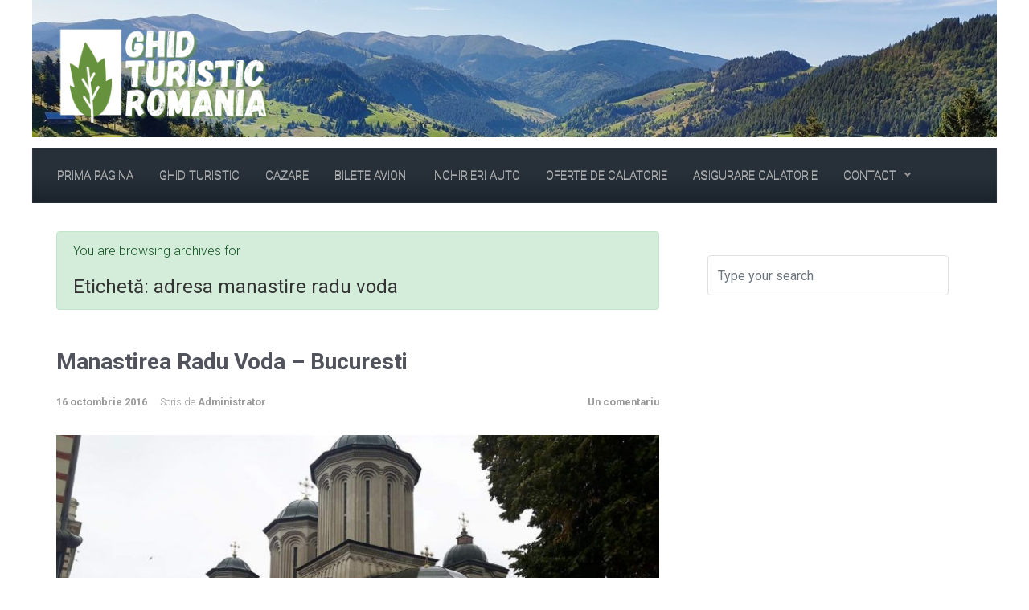

--- FILE ---
content_type: text/html; charset=UTF-8
request_url: https://blog.infoghidromania.com/tag/adresa-manastire-radu-voda/
body_size: 17322
content:

    <!DOCTYPE html>
<html itemscope="itemscope" itemtype="http://schema.org/WebPage"lang="ro-RO" xmlns:fb="https://www.facebook.com/2008/fbml" xmlns:addthis="https://www.addthis.com/help/api-spec" >
    <head>
        <meta charset="UTF-8"/>
        <meta name="viewport" content="width=device-width, initial-scale=1.0"/>
        <meta http-equiv="X-UA-Compatible" content="IE=edge"/>
		<meta name='robots' content='index, follow, max-image-preview:large, max-snippet:-1, max-video-preview:-1' />
	<style>img:is([sizes="auto" i], [sizes^="auto," i]) { contain-intrinsic-size: 3000px 1500px }</style>
	
	<!-- This site is optimized with the Yoast SEO plugin v26.2 - https://yoast.com/wordpress/plugins/seo/ -->
	<title>adresa manastire radu voda Arhive - InfoGhidRomania.com</title>
	<link rel="canonical" href="https://blog.infoghidromania.com/tag/adresa-manastire-radu-voda/" />
	<meta property="og:locale" content="ro_RO" />
	<meta property="og:type" content="article" />
	<meta property="og:title" content="adresa manastire radu voda Arhive - InfoGhidRomania.com" />
	<meta property="og:url" content="https://blog.infoghidromania.com/tag/adresa-manastire-radu-voda/" />
	<meta property="og:site_name" content="InfoGhidRomania.com" />
	<meta name="twitter:card" content="summary_large_image" />
	<meta name="twitter:site" content="@infoghidromania" />
	<script type="application/ld+json" class="yoast-schema-graph">{"@context":"https://schema.org","@graph":[{"@type":"CollectionPage","@id":"https://blog.infoghidromania.com/tag/adresa-manastire-radu-voda/","url":"https://blog.infoghidromania.com/tag/adresa-manastire-radu-voda/","name":"adresa manastire radu voda Arhive - InfoGhidRomania.com","isPartOf":{"@id":"https://blog.infoghidromania.com/#website"},"primaryImageOfPage":{"@id":"https://blog.infoghidromania.com/tag/adresa-manastire-radu-voda/#primaryimage"},"image":{"@id":"https://blog.infoghidromania.com/tag/adresa-manastire-radu-voda/#primaryimage"},"thumbnailUrl":"https://blog.infoghidromania.com/wp-content/uploads/2016/10/manastirea-radu-voda-bucuresti-20.jpg","breadcrumb":{"@id":"https://blog.infoghidromania.com/tag/adresa-manastire-radu-voda/#breadcrumb"},"inLanguage":"ro-RO"},{"@type":"ImageObject","inLanguage":"ro-RO","@id":"https://blog.infoghidromania.com/tag/adresa-manastire-radu-voda/#primaryimage","url":"https://blog.infoghidromania.com/wp-content/uploads/2016/10/manastirea-radu-voda-bucuresti-20.jpg","contentUrl":"https://blog.infoghidromania.com/wp-content/uploads/2016/10/manastirea-radu-voda-bucuresti-20.jpg","width":1280,"height":720,"caption":"Manastirea Radu Voda - Bucuresti"},{"@type":"BreadcrumbList","@id":"https://blog.infoghidromania.com/tag/adresa-manastire-radu-voda/#breadcrumb","itemListElement":[{"@type":"ListItem","position":1,"name":"Prima pagină","item":"https://blog.infoghidromania.com/"},{"@type":"ListItem","position":2,"name":"adresa manastire radu voda"}]},{"@type":"WebSite","@id":"https://blog.infoghidromania.com/#website","url":"https://blog.infoghidromania.com/","name":"InfoGhidRomania.com","description":"Ghidul tau, pretutindeni","publisher":{"@id":"https://blog.infoghidromania.com/#/schema/person/958e5afca1e175c2efc43b6df3f7b342"},"potentialAction":[{"@type":"SearchAction","target":{"@type":"EntryPoint","urlTemplate":"https://blog.infoghidromania.com/?s={search_term_string}"},"query-input":{"@type":"PropertyValueSpecification","valueRequired":true,"valueName":"search_term_string"}}],"inLanguage":"ro-RO"},{"@type":["Person","Organization"],"@id":"https://blog.infoghidromania.com/#/schema/person/958e5afca1e175c2efc43b6df3f7b342","name":"Administrator","image":{"@type":"ImageObject","inLanguage":"ro-RO","@id":"https://blog.infoghidromania.com/#/schema/person/image/","url":"https://secure.gravatar.com/avatar/a7ee520d12b59b96c75fde31916d5394a9d503383a4346e21e96293fb29f4610?s=96&d=mm&r=g","contentUrl":"https://secure.gravatar.com/avatar/a7ee520d12b59b96c75fde31916d5394a9d503383a4346e21e96293fb29f4610?s=96&d=mm&r=g","caption":"Administrator"},"logo":{"@id":"https://blog.infoghidromania.com/#/schema/person/image/"},"sameAs":["https://www.infoghidromania.com","https://www.facebook.com/infoghidromania/","https://www.instagram.com/infoghidromaniacom/","https://ro.pinterest.com/infoghidromania/","https://x.com/https://twitter.com/infoghidromania","https://www.youtube.com/user/infoghidromania/"]}]}</script>
	<!-- / Yoast SEO plugin. -->


<link rel="alternate" type="application/rss+xml" title="InfoGhidRomania.com &raquo; Flux" href="https://blog.infoghidromania.com/feed/" />
<link rel="alternate" type="application/rss+xml" title="InfoGhidRomania.com &raquo; Flux comentarii" href="https://blog.infoghidromania.com/comments/feed/" />
<link rel="alternate" type="application/rss+xml" title="InfoGhidRomania.com &raquo; Flux etichetă adresa manastire radu voda" href="https://blog.infoghidromania.com/tag/adresa-manastire-radu-voda/feed/" />
<script type="text/javascript">
/* <![CDATA[ */
window._wpemojiSettings = {"baseUrl":"https:\/\/s.w.org\/images\/core\/emoji\/16.0.1\/72x72\/","ext":".png","svgUrl":"https:\/\/s.w.org\/images\/core\/emoji\/16.0.1\/svg\/","svgExt":".svg","source":{"concatemoji":"https:\/\/blog.infoghidromania.com\/wp-includes\/js\/wp-emoji-release.min.js"}};
/*! This file is auto-generated */
!function(s,n){var o,i,e;function c(e){try{var t={supportTests:e,timestamp:(new Date).valueOf()};sessionStorage.setItem(o,JSON.stringify(t))}catch(e){}}function p(e,t,n){e.clearRect(0,0,e.canvas.width,e.canvas.height),e.fillText(t,0,0);var t=new Uint32Array(e.getImageData(0,0,e.canvas.width,e.canvas.height).data),a=(e.clearRect(0,0,e.canvas.width,e.canvas.height),e.fillText(n,0,0),new Uint32Array(e.getImageData(0,0,e.canvas.width,e.canvas.height).data));return t.every(function(e,t){return e===a[t]})}function u(e,t){e.clearRect(0,0,e.canvas.width,e.canvas.height),e.fillText(t,0,0);for(var n=e.getImageData(16,16,1,1),a=0;a<n.data.length;a++)if(0!==n.data[a])return!1;return!0}function f(e,t,n,a){switch(t){case"flag":return n(e,"\ud83c\udff3\ufe0f\u200d\u26a7\ufe0f","\ud83c\udff3\ufe0f\u200b\u26a7\ufe0f")?!1:!n(e,"\ud83c\udde8\ud83c\uddf6","\ud83c\udde8\u200b\ud83c\uddf6")&&!n(e,"\ud83c\udff4\udb40\udc67\udb40\udc62\udb40\udc65\udb40\udc6e\udb40\udc67\udb40\udc7f","\ud83c\udff4\u200b\udb40\udc67\u200b\udb40\udc62\u200b\udb40\udc65\u200b\udb40\udc6e\u200b\udb40\udc67\u200b\udb40\udc7f");case"emoji":return!a(e,"\ud83e\udedf")}return!1}function g(e,t,n,a){var r="undefined"!=typeof WorkerGlobalScope&&self instanceof WorkerGlobalScope?new OffscreenCanvas(300,150):s.createElement("canvas"),o=r.getContext("2d",{willReadFrequently:!0}),i=(o.textBaseline="top",o.font="600 32px Arial",{});return e.forEach(function(e){i[e]=t(o,e,n,a)}),i}function t(e){var t=s.createElement("script");t.src=e,t.defer=!0,s.head.appendChild(t)}"undefined"!=typeof Promise&&(o="wpEmojiSettingsSupports",i=["flag","emoji"],n.supports={everything:!0,everythingExceptFlag:!0},e=new Promise(function(e){s.addEventListener("DOMContentLoaded",e,{once:!0})}),new Promise(function(t){var n=function(){try{var e=JSON.parse(sessionStorage.getItem(o));if("object"==typeof e&&"number"==typeof e.timestamp&&(new Date).valueOf()<e.timestamp+604800&&"object"==typeof e.supportTests)return e.supportTests}catch(e){}return null}();if(!n){if("undefined"!=typeof Worker&&"undefined"!=typeof OffscreenCanvas&&"undefined"!=typeof URL&&URL.createObjectURL&&"undefined"!=typeof Blob)try{var e="postMessage("+g.toString()+"("+[JSON.stringify(i),f.toString(),p.toString(),u.toString()].join(",")+"));",a=new Blob([e],{type:"text/javascript"}),r=new Worker(URL.createObjectURL(a),{name:"wpTestEmojiSupports"});return void(r.onmessage=function(e){c(n=e.data),r.terminate(),t(n)})}catch(e){}c(n=g(i,f,p,u))}t(n)}).then(function(e){for(var t in e)n.supports[t]=e[t],n.supports.everything=n.supports.everything&&n.supports[t],"flag"!==t&&(n.supports.everythingExceptFlag=n.supports.everythingExceptFlag&&n.supports[t]);n.supports.everythingExceptFlag=n.supports.everythingExceptFlag&&!n.supports.flag,n.DOMReady=!1,n.readyCallback=function(){n.DOMReady=!0}}).then(function(){return e}).then(function(){var e;n.supports.everything||(n.readyCallback(),(e=n.source||{}).concatemoji?t(e.concatemoji):e.wpemoji&&e.twemoji&&(t(e.twemoji),t(e.wpemoji)))}))}((window,document),window._wpemojiSettings);
/* ]]> */
</script>
<style id='wp-emoji-styles-inline-css' type='text/css'>

	img.wp-smiley, img.emoji {
		display: inline !important;
		border: none !important;
		box-shadow: none !important;
		height: 1em !important;
		width: 1em !important;
		margin: 0 0.07em !important;
		vertical-align: -0.1em !important;
		background: none !important;
		padding: 0 !important;
	}
</style>
<link rel='stylesheet' id='wp-block-library-css' href='https://blog.infoghidromania.com/wp-includes/css/dist/block-library/style.min.css' type='text/css' media='all' />
<style id='classic-theme-styles-inline-css' type='text/css'>
/*! This file is auto-generated */
.wp-block-button__link{color:#fff;background-color:#32373c;border-radius:9999px;box-shadow:none;text-decoration:none;padding:calc(.667em + 2px) calc(1.333em + 2px);font-size:1.125em}.wp-block-file__button{background:#32373c;color:#fff;text-decoration:none}
</style>
<style id='global-styles-inline-css' type='text/css'>
:root{--wp--preset--aspect-ratio--square: 1;--wp--preset--aspect-ratio--4-3: 4/3;--wp--preset--aspect-ratio--3-4: 3/4;--wp--preset--aspect-ratio--3-2: 3/2;--wp--preset--aspect-ratio--2-3: 2/3;--wp--preset--aspect-ratio--16-9: 16/9;--wp--preset--aspect-ratio--9-16: 9/16;--wp--preset--color--black: #000000;--wp--preset--color--cyan-bluish-gray: #abb8c3;--wp--preset--color--white: #ffffff;--wp--preset--color--pale-pink: #f78da7;--wp--preset--color--vivid-red: #cf2e2e;--wp--preset--color--luminous-vivid-orange: #ff6900;--wp--preset--color--luminous-vivid-amber: #fcb900;--wp--preset--color--light-green-cyan: #7bdcb5;--wp--preset--color--vivid-green-cyan: #00d084;--wp--preset--color--pale-cyan-blue: #8ed1fc;--wp--preset--color--vivid-cyan-blue: #0693e3;--wp--preset--color--vivid-purple: #9b51e0;--wp--preset--gradient--vivid-cyan-blue-to-vivid-purple: linear-gradient(135deg,rgba(6,147,227,1) 0%,rgb(155,81,224) 100%);--wp--preset--gradient--light-green-cyan-to-vivid-green-cyan: linear-gradient(135deg,rgb(122,220,180) 0%,rgb(0,208,130) 100%);--wp--preset--gradient--luminous-vivid-amber-to-luminous-vivid-orange: linear-gradient(135deg,rgba(252,185,0,1) 0%,rgba(255,105,0,1) 100%);--wp--preset--gradient--luminous-vivid-orange-to-vivid-red: linear-gradient(135deg,rgba(255,105,0,1) 0%,rgb(207,46,46) 100%);--wp--preset--gradient--very-light-gray-to-cyan-bluish-gray: linear-gradient(135deg,rgb(238,238,238) 0%,rgb(169,184,195) 100%);--wp--preset--gradient--cool-to-warm-spectrum: linear-gradient(135deg,rgb(74,234,220) 0%,rgb(151,120,209) 20%,rgb(207,42,186) 40%,rgb(238,44,130) 60%,rgb(251,105,98) 80%,rgb(254,248,76) 100%);--wp--preset--gradient--blush-light-purple: linear-gradient(135deg,rgb(255,206,236) 0%,rgb(152,150,240) 100%);--wp--preset--gradient--blush-bordeaux: linear-gradient(135deg,rgb(254,205,165) 0%,rgb(254,45,45) 50%,rgb(107,0,62) 100%);--wp--preset--gradient--luminous-dusk: linear-gradient(135deg,rgb(255,203,112) 0%,rgb(199,81,192) 50%,rgb(65,88,208) 100%);--wp--preset--gradient--pale-ocean: linear-gradient(135deg,rgb(255,245,203) 0%,rgb(182,227,212) 50%,rgb(51,167,181) 100%);--wp--preset--gradient--electric-grass: linear-gradient(135deg,rgb(202,248,128) 0%,rgb(113,206,126) 100%);--wp--preset--gradient--midnight: linear-gradient(135deg,rgb(2,3,129) 0%,rgb(40,116,252) 100%);--wp--preset--font-size--small: 13px;--wp--preset--font-size--medium: 20px;--wp--preset--font-size--large: 36px;--wp--preset--font-size--x-large: 42px;--wp--preset--spacing--20: 0.44rem;--wp--preset--spacing--30: 0.67rem;--wp--preset--spacing--40: 1rem;--wp--preset--spacing--50: 1.5rem;--wp--preset--spacing--60: 2.25rem;--wp--preset--spacing--70: 3.38rem;--wp--preset--spacing--80: 5.06rem;--wp--preset--shadow--natural: 6px 6px 9px rgba(0, 0, 0, 0.2);--wp--preset--shadow--deep: 12px 12px 50px rgba(0, 0, 0, 0.4);--wp--preset--shadow--sharp: 6px 6px 0px rgba(0, 0, 0, 0.2);--wp--preset--shadow--outlined: 6px 6px 0px -3px rgba(255, 255, 255, 1), 6px 6px rgba(0, 0, 0, 1);--wp--preset--shadow--crisp: 6px 6px 0px rgba(0, 0, 0, 1);}:where(.is-layout-flex){gap: 0.5em;}:where(.is-layout-grid){gap: 0.5em;}body .is-layout-flex{display: flex;}.is-layout-flex{flex-wrap: wrap;align-items: center;}.is-layout-flex > :is(*, div){margin: 0;}body .is-layout-grid{display: grid;}.is-layout-grid > :is(*, div){margin: 0;}:where(.wp-block-columns.is-layout-flex){gap: 2em;}:where(.wp-block-columns.is-layout-grid){gap: 2em;}:where(.wp-block-post-template.is-layout-flex){gap: 1.25em;}:where(.wp-block-post-template.is-layout-grid){gap: 1.25em;}.has-black-color{color: var(--wp--preset--color--black) !important;}.has-cyan-bluish-gray-color{color: var(--wp--preset--color--cyan-bluish-gray) !important;}.has-white-color{color: var(--wp--preset--color--white) !important;}.has-pale-pink-color{color: var(--wp--preset--color--pale-pink) !important;}.has-vivid-red-color{color: var(--wp--preset--color--vivid-red) !important;}.has-luminous-vivid-orange-color{color: var(--wp--preset--color--luminous-vivid-orange) !important;}.has-luminous-vivid-amber-color{color: var(--wp--preset--color--luminous-vivid-amber) !important;}.has-light-green-cyan-color{color: var(--wp--preset--color--light-green-cyan) !important;}.has-vivid-green-cyan-color{color: var(--wp--preset--color--vivid-green-cyan) !important;}.has-pale-cyan-blue-color{color: var(--wp--preset--color--pale-cyan-blue) !important;}.has-vivid-cyan-blue-color{color: var(--wp--preset--color--vivid-cyan-blue) !important;}.has-vivid-purple-color{color: var(--wp--preset--color--vivid-purple) !important;}.has-black-background-color{background-color: var(--wp--preset--color--black) !important;}.has-cyan-bluish-gray-background-color{background-color: var(--wp--preset--color--cyan-bluish-gray) !important;}.has-white-background-color{background-color: var(--wp--preset--color--white) !important;}.has-pale-pink-background-color{background-color: var(--wp--preset--color--pale-pink) !important;}.has-vivid-red-background-color{background-color: var(--wp--preset--color--vivid-red) !important;}.has-luminous-vivid-orange-background-color{background-color: var(--wp--preset--color--luminous-vivid-orange) !important;}.has-luminous-vivid-amber-background-color{background-color: var(--wp--preset--color--luminous-vivid-amber) !important;}.has-light-green-cyan-background-color{background-color: var(--wp--preset--color--light-green-cyan) !important;}.has-vivid-green-cyan-background-color{background-color: var(--wp--preset--color--vivid-green-cyan) !important;}.has-pale-cyan-blue-background-color{background-color: var(--wp--preset--color--pale-cyan-blue) !important;}.has-vivid-cyan-blue-background-color{background-color: var(--wp--preset--color--vivid-cyan-blue) !important;}.has-vivid-purple-background-color{background-color: var(--wp--preset--color--vivid-purple) !important;}.has-black-border-color{border-color: var(--wp--preset--color--black) !important;}.has-cyan-bluish-gray-border-color{border-color: var(--wp--preset--color--cyan-bluish-gray) !important;}.has-white-border-color{border-color: var(--wp--preset--color--white) !important;}.has-pale-pink-border-color{border-color: var(--wp--preset--color--pale-pink) !important;}.has-vivid-red-border-color{border-color: var(--wp--preset--color--vivid-red) !important;}.has-luminous-vivid-orange-border-color{border-color: var(--wp--preset--color--luminous-vivid-orange) !important;}.has-luminous-vivid-amber-border-color{border-color: var(--wp--preset--color--luminous-vivid-amber) !important;}.has-light-green-cyan-border-color{border-color: var(--wp--preset--color--light-green-cyan) !important;}.has-vivid-green-cyan-border-color{border-color: var(--wp--preset--color--vivid-green-cyan) !important;}.has-pale-cyan-blue-border-color{border-color: var(--wp--preset--color--pale-cyan-blue) !important;}.has-vivid-cyan-blue-border-color{border-color: var(--wp--preset--color--vivid-cyan-blue) !important;}.has-vivid-purple-border-color{border-color: var(--wp--preset--color--vivid-purple) !important;}.has-vivid-cyan-blue-to-vivid-purple-gradient-background{background: var(--wp--preset--gradient--vivid-cyan-blue-to-vivid-purple) !important;}.has-light-green-cyan-to-vivid-green-cyan-gradient-background{background: var(--wp--preset--gradient--light-green-cyan-to-vivid-green-cyan) !important;}.has-luminous-vivid-amber-to-luminous-vivid-orange-gradient-background{background: var(--wp--preset--gradient--luminous-vivid-amber-to-luminous-vivid-orange) !important;}.has-luminous-vivid-orange-to-vivid-red-gradient-background{background: var(--wp--preset--gradient--luminous-vivid-orange-to-vivid-red) !important;}.has-very-light-gray-to-cyan-bluish-gray-gradient-background{background: var(--wp--preset--gradient--very-light-gray-to-cyan-bluish-gray) !important;}.has-cool-to-warm-spectrum-gradient-background{background: var(--wp--preset--gradient--cool-to-warm-spectrum) !important;}.has-blush-light-purple-gradient-background{background: var(--wp--preset--gradient--blush-light-purple) !important;}.has-blush-bordeaux-gradient-background{background: var(--wp--preset--gradient--blush-bordeaux) !important;}.has-luminous-dusk-gradient-background{background: var(--wp--preset--gradient--luminous-dusk) !important;}.has-pale-ocean-gradient-background{background: var(--wp--preset--gradient--pale-ocean) !important;}.has-electric-grass-gradient-background{background: var(--wp--preset--gradient--electric-grass) !important;}.has-midnight-gradient-background{background: var(--wp--preset--gradient--midnight) !important;}.has-small-font-size{font-size: var(--wp--preset--font-size--small) !important;}.has-medium-font-size{font-size: var(--wp--preset--font-size--medium) !important;}.has-large-font-size{font-size: var(--wp--preset--font-size--large) !important;}.has-x-large-font-size{font-size: var(--wp--preset--font-size--x-large) !important;}
:where(.wp-block-post-template.is-layout-flex){gap: 1.25em;}:where(.wp-block-post-template.is-layout-grid){gap: 1.25em;}
:where(.wp-block-columns.is-layout-flex){gap: 2em;}:where(.wp-block-columns.is-layout-grid){gap: 2em;}
:root :where(.wp-block-pullquote){font-size: 1.5em;line-height: 1.6;}
</style>
<link rel='stylesheet' id='newsletters-bootstrap-css' href='https://usercontent.one/wp/blog.infoghidromania.com/wp-content/plugins/newsletters-lite/views/assets/bootstrap-5.1.3-dist/css/bootstrap.min.css?media=1766558672' type='text/css' media='all' />
<link rel='stylesheet' id='fontawesome-css' href='https://usercontent.one/wp/blog.infoghidromania.com/wp-content/plugins/newsletters-lite/views/default2/css/fontawesome.css?media=1766558672' type='text/css' media='all' />
<link rel='stylesheet' id='select2-css' href='https://usercontent.one/wp/blog.infoghidromania.com/wp-content/plugins/newsletters-lite/views/default2/css/select2.css?media=1766558672' type='text/css' media='all' />
<link rel='stylesheet' id='newsletters-css' href='https://usercontent.one/wp/blog.infoghidromania.com/wp-content/plugins/newsletters-lite/views/default2/css/style.css?media=1766558672' type='text/css' media='all' />
<link rel='stylesheet' id='evolve-bootstrap-css' href='https://usercontent.one/wp/blog.infoghidromania.com/wp-content/themes/evolve/assets/css/bootstrap.min.css?media=1766558672' type='text/css' media='all' />
<link rel='stylesheet' id='evolve-fw-css' href='https://usercontent.one/wp/blog.infoghidromania.com/wp-content/themes/evolve/assets/css/fw-all.min.css?media=1766558672' type='text/css' media='all' />
<link rel='stylesheet' id='evolve-style-css' href='https://usercontent.one/wp/blog.infoghidromania.com/wp-content/themes/evolve/style.css?media=1766558672' type='text/css' media='all' />
<style id='evolve-style-inline-css' type='text/css'>
 .navbar-nav .nav-link:focus, .navbar-nav .nav-link:hover, .navbar-nav .active > .nav-link, .navbar-nav .nav-link.active, .navbar-nav .nav-link.show, .navbar-nav .show > .nav-link, .navbar-nav li.menu-item.current-menu-item > a, .navbar-nav li.menu-item.current-menu-parent > a, .navbar-nav li.menu-item.current-menu-ancestor > a, .navbar-nav li a:hover, .navbar-nav li:hover > a, .navbar-nav li:hover, .social-media-links a:hover { color: #ffffff; } .thumbnail-post:hover img { -webkit-transform: scale(1.1,1.1); -ms-transform: scale(1.1,1.1); transform: scale(1.1,1.1); } .thumbnail-post:hover .mask { opacity: 1; } .thumbnail-post:hover .icon { opacity: 1; top: 50%; margin-top: -25px; } .content { background-color: #ffffff; } .content { padding-top: 35px; padding-bottom: 0; } .navbar-nav .dropdown-menu { background-color: #273039; } .navbar-nav .dropdown-item:focus, .navbar-nav .dropdown-item:hover { background: none; } .menu-header, .sticky-header { background-color: #273039; background: -webkit-gradient(linear, left top, left bottom, color-stop(50%, #273039 ), to( #1b242d )); background: -o-linear-gradient(top, ##273039 50%, #1b242d 100%); background: linear-gradient(to bottom, #273039 50%, #1b242d 100%); border-color: #1b242d; -webkit-box-shadow: 0 1px 0 rgba(255, 255, 255, .2) inset, 0 0 2px rgba(255, 255, 255, .2) inset, 0 0 10px rgba(0, 0, 0, .1) inset, 0 1px 2px rgba(0, 0, 0, .1); box-shadow: 0 1px 0 rgba(255, 255, 255, .2) inset, 0 0 2px rgba(255, 255, 255, .2) inset, 0 0 10px rgba(0, 0, 0, .1) inset, 0 1px 2px rgba(0, 0, 0, .1); text-shadow: 0 1px 0 rgba(255, 255, 255, .8); } .header-v1 .header-search .form-control:focus, .sticky-header .header-search .form-control:focus { background-color: #1b242d; } .footer { background: #ffffff; } .header-pattern { background-color: #ffffff; } .header-search .form-control, .header-search .form-control:focus, .header-search .form-control::placeholder { color: #999999; } body { font-size: 1rem; font-family: Roboto; font-weight: 300; color: #212529; } #website-title, #website-title a { font-size: 30px; font-family: Roboto; font-weight: 400; color: #ff0000; } #tagline { font-size: 13px; font-family: Roboto; font-weight: 300; color: #aaaaaa; } .post-title, .post-title a, .blog-title { font-size: 28px; font-family: Roboto; font-weight: 700; color: #51545C; } .post-content { font-size: 16px; font-family: Roboto; font-weight: 300; color: #333; } body{ color:#333; } #sticky-title { font-size: 25px; font-family: Roboto; font-weight: 700; color: #ffffff; } .page-nav a, .navbar-nav .nav-link, .navbar-nav .dropdown-item, .navbar-nav .dropdown-menu, .menu-header, .header-wrapper .header-search, .sticky-header, .navbar-toggler { font-size: 15px; font-family: Roboto; font-weight: 300; color: #999999; } .widget-title, .widget-title a.rsswidget { font-size: 19px; font-family: Roboto; font-weight: 700; color: #333; } .widget-content, .aside, .aside a { font-size: 13px; font-family: Roboto; font-weight: 300; color: #333; }.widget-content, .widget-content a, .widget-content .tab-holder .news-list li .post-holder a, .widget-content .tab-holder .news-list li .post-holder .meta{ color:#333; } h1 { font-size: 46px; font-family: Roboto; font-weight: 400; color: #333; } h2 { font-size: 40px; font-family: Roboto; font-weight: 400; color: #333; } h3 { font-size: 34px; font-family: Roboto; font-weight: 400; color: #333; } h4 { font-size: 27px; font-family: Roboto; font-weight: 400; color: #333; } h5 { font-size: 20px; font-family: Roboto; font-weight: 400; color: #333; } h6 { font-size: 14px; font-family: Roboto; font-weight: 400; color: #333; } #copyright, #copyright a { font-size: .7rem; font-family: Roboto; font-style: normal; font-weight: 300; color: #999999; } #backtotop { right: 2rem; } .widget-title-background { position: absolute; top: -1px; bottom: 0; left: -31px; right: -31px; border: 1px solid; border-color: #e2e9f2; background: #e2e9f2; } .widget-content { padding: 30px; background: none; border: none; -webkit-box-shadow: none; box-shadow: none; } .widget-before-title { top: -30px; } .widget::before { -webkit-box-shadow: none; box-shadow: none; } a, .page-link, .page-link:hover, code, .widget_calendar tbody a, .page-numbers.current { color: #0bb697; } .breadcrumb-item:last-child, .breadcrumb-item+.breadcrumb-item::before, .widget a, .post-meta, .post-meta a, .navigation a, .post-content .number-pagination a:link, #wp-calendar td, .no-comment, .comment-meta, .comment-meta a, blockquote, .price del { color: #999999; } a:hover { color: #1fcaab; } .header { padding-top: 25px; padding-bottom: 25px; } .header.container { padding-left: 30px; padding-right: 30px; } .page-nav ul > li, .navbar-nav > li { padding: 0 8px; } .custom-header {	background-image: url(https://usercontent.one/wp/blog.infoghidromania.com/wp-content/uploads/2022/09/cropped-banner-blog-1.jpg?media=1766558672); background-position: center top; background-repeat: no-repeat; position: relative; background-size: contain; width: 100%; height: 100%; } .header-block { background-color: #273039; background: -o-radial-gradient(circle, #273039, #18212a); background: radial-gradient(circle, #273039, #18212a); background-repeat: no-repeat; } .btn, a.btn, button, .button, .widget .button, input#submit, input[type=submit], .post-content a.btn, .woocommerce .button { background: #73a09c; background-image: -webkit-gradient( linear, left bottom, left top, from(#73a09c), to(#73a09c) ); background-image: -o-linear-gradient( bottom, #73a09c, #73a09c ); background-image: linear-gradient( to top, #73a09c, #73a09c ); color: #f4f4f4; text-shadow: none; border-color: #73a09c; border-radius: .3em; border-width: 1pxpx; border-style: solid; -webkit-box-shadow: 0 2px 0 #638c88; box-shadow: 0 2px 0 #638c88; } .btn:hover, a.btn:hover, button:hover, .button:hover, .widget .button:hover, input#submit:hover, input[type=submit]:hover, .carousel-control-button:hover, .header-wrapper .woocommerce-menu .btn:hover { color: #ffffff; border-color: #313a43; background: #313a43; background-image: -webkit-gradient( linear, left bottom, left top, from( #313a43 ), to( #313a43 ) ); background-image: -o-linear-gradient( bottom, #313a43, #313a43 ); background-image: linear-gradient( to top, #313a43, #313a43 ); -webkit-box-shadow: 0 2px 0 #313a43; box-shadow: 0 2px 0 #313a43; border-width: 1pxpx; border-style: solid; } input[type=text], input[type=email], input[type=url], input[type=password], input[type=file], input[type=tel], textarea, select, .form-control, .form-control:focus, .select2-container--default .select2-selection--single, a.wpml-ls-item-toggle, .wpml-ls-sub-menu a { background-color: #ffffff; border-color: #E0E0E0; color: #888888; } .custom-checkbox .custom-control-input:checked~.custom-control-label::before, .custom-radio .custom-control-input:checked~.custom-control-label::before, .nav-pills .nav-link.active, .dropdown-item.active, .dropdown-item:active, .woocommerce-store-notice, .comment-author .fn .badge-primary, .widget.woocommerce .count, .woocommerce-review-link, .woocommerce .onsale, .stars a:hover, .stars a.active { background: #492fb1; } .form-control:focus, .input-text:focus, input[type=text]:focus, input[type=email]:focus, input[type=url]:focus, input[type=password]:focus, input[type=file]:focus, input[type=tel]:focus, textarea:focus, .page-link:focus, select:focus { border-color: transparent; box-shadow: 0 0 .7rem rgba(73, 47, 177, 0.9); } .custom-control-input:focus~.custom-control-label::before { box-shadow: 0 0 0 1px #fff, 0 0 0 0.2rem  rgba(73, 47, 177, 0.25); } .btn.focus, .btn:focus { box-shadow: 0 0 0 0.2rem rgba(73, 47, 177, 0.25); } :focus { outline-color: rgba(73, 47, 177, 0.25); } code { border-left-color: #492fb1; } @media (min-width: 992px), (min-width: 1200px), (min-width: 1260px) and (max-width: 1198.98px) { .container, #wrapper { width: 100%; max-width: 1200px; }} @media (max-width: 991.98px) {} @media (min-width: 768px) { .sticky-header { width: 100%; left: 0; right: 0; margin: 0 auto; z-index: 99999; } .page-nav, .header-wrapper .main-menu { padding-top: 8px; padding-bottom: 8px; } a:hover .link-effect, a:focus .link-effect { -webkit-transform: translateY(-100%); -ms-transform: translateY(-100%); transform: translateY(-100%); } .header-v1 .social-media-links li:last-child a { margin-right: 0; }} @media (max-width: 767.98px) { .page-nav ul li, .page-nav ul, .navbar-nav li, .navbar-nav, .navbar-nav .dropdown-menu, .navbar-toggler { border-color: #1b242d; } .navbar-toggler, .page-nav ul li, .page-nav ul, .navbar-nav li, .navbar-nav, .navbar-nav .dropdown-menu { background: #1f2831; }} @media (min-width: 576px) {} @media (max-width: 575.98px) { .header-v1 .search-form .form-control { background-color: #1f2831; }}
</style>
<link rel='stylesheet' id='tablepress-default-css' href='https://usercontent.one/wp/blog.infoghidromania.com/wp-content/plugins/tablepress/css/build/default.css?media=1766558672' type='text/css' media='all' />
<link rel='stylesheet' id='addthis_all_pages-css' href='https://usercontent.one/wp/blog.infoghidromania.com/wp-content/plugins/addthis/frontend/build/addthis_wordpress_public.min.css?media=1766558672' type='text/css' media='all' />
<script type="text/javascript" src="https://blog.infoghidromania.com/wp-includes/js/jquery/jquery.min.js" id="jquery-core-js"></script>
<script type="text/javascript" src="https://blog.infoghidromania.com/wp-includes/js/jquery/jquery-migrate.min.js" id="jquery-migrate-js"></script>
<script type="text/javascript" src="https://usercontent.one/wp/blog.infoghidromania.com/wp-content/plugins/newsletters-lite/views/assets/bootstrap-5.1.3-dist/js/bootstrap.min.js?media=1766558672" id="bootstrap-js"></script>
<script type="text/javascript" src="https://usercontent.one/wp/blog.infoghidromania.com/wp-content/plugins/newsletters-lite/views/default2/js/bootstrap-datepicker.min.js?media=1766558672" id="bootstrap-datepicker-js"></script>
<script type="text/javascript" id="bootstrap-datepicker-i18n-js-extra">
/* <![CDATA[ */
var bootstrap_datepicker_dates = {"days":["duminic\u0103","luni","mar\u021bi","miercuri","joi","vineri","s\u00e2mb\u0103t\u0103"],"daysShort":["D","lun","mar","mie","J","vin","S"],"daysMin":["D","L","Ma","Mi","J","V","S"],"months":["ianuarie","februarie","martie","aprilie","mai","iunie","iulie","august","septembrie","octombrie","noiembrie","decembrie"],"monthsShort":["ian.","feb.","mart.","apr.","mai","iun.","iul.","aug.","sept.","oct.","nov.","dec."],"today":"Today","clear":"Clear","rtl":""};
/* ]]> */
</script>
<script type="text/javascript" src="https://usercontent.one/wp/blog.infoghidromania.com/wp-content/plugins/newsletters-lite/views/default2/js/datepicker-i18n.js?media=1766558672" id="bootstrap-datepicker-i18n-js"></script>
<script type="text/javascript" src="https://usercontent.one/wp/blog.infoghidromania.com/wp-content/plugins/newsletters-lite/js/select2.js?media=1766558672" id="select2-js"></script>
<link rel="https://api.w.org/" href="https://blog.infoghidromania.com/wp-json/" /><link rel="alternate" title="JSON" type="application/json" href="https://blog.infoghidromania.com/wp-json/wp/v2/tags/326" /><link rel="EditURI" type="application/rsd+xml" title="RSD" href="https://blog.infoghidromania.com/xmlrpc.php?rsd" />
<meta name="generator" content="WordPress 6.8.3" />

		<!-- GA Google Analytics @ https://m0n.co/ga -->
		<script async src="https://www.googletagmanager.com/gtag/js?id=G-FMLBWSD912"></script>
		<script>
			window.dataLayer = window.dataLayer || [];
			function gtag(){dataLayer.push(arguments);}
			gtag('js', new Date());
			gtag('config', 'G-FMLBWSD912');
		</script>

	<style type="text/css" id="custom-background-css">
body.custom-background { background-color: #ffffff; }
</style>
	
<script type="text/javascript">
var wpmlAjax = 'https://blog.infoghidromania.com/wp-content/plugins/newsletters-lite/newsletters-lite-ajax.php';
var wpmlUrl = 'https://blog.infoghidromania.com/wp-content/plugins/newsletters-lite';
var wpmlScroll = "Y";
var newsletters_locale = "ro";

	var newsletters_ajaxurl = 'https://blog.infoghidromania.com/wp-admin/admin-ajax.php?';

$ = jQuery.noConflict();

jQuery(document).ready(function() {
	if (jQuery.isFunction(jQuery.fn.select2)) {
		jQuery('.newsletters select').select2();
	}
	
	if (jQuery.isFunction(jQuery.fn.tooltip)) {
		jQuery('[data-toggle="tooltip"]').tooltip();
	}
});
</script>

<link rel="icon" href="https://usercontent.one/wp/blog.infoghidromania.com/wp-content/uploads/2025/06/cropped-Logo-info-32x32.png?media=1766558672" sizes="32x32" />
<link rel="icon" href="https://usercontent.one/wp/blog.infoghidromania.com/wp-content/uploads/2025/06/cropped-Logo-info-192x192.png?media=1766558672" sizes="192x192" />
<link rel="apple-touch-icon" href="https://usercontent.one/wp/blog.infoghidromania.com/wp-content/uploads/2025/06/cropped-Logo-info-180x180.png?media=1766558672" />
<meta name="msapplication-TileImage" content="https://usercontent.one/wp/blog.infoghidromania.com/wp-content/uploads/2025/06/cropped-Logo-info-270x270.png?media=1766558672" />
    </head>
<body class="archive tag tag-adresa-manastire-radu-voda tag-326 custom-background wp-theme-evolve" itemscope="itemscope" itemtype="http://schema.org/WebPage">
<a class="btn screen-reader-text sr-only sr-only-focusable"
   href="#primary">Skip to main content</a>

<div id="wrapper"><header class="header-v1 header-wrapper" role="banner" itemscope="itemscope" itemtype="http://schema.org/WPHeader">
    <div class="header-pattern">

		<div class="custom-header">
        <div class="header container">
            <div class="row align-items-center justify-content-between">

				<div class="col order-1 order-md-3"></div><div class='col-md-3 order-2 order-md-1 header-logo-container pr-md-0'><a href=https://blog.infoghidromania.com><img alt='InfoGhidRomania.com' src=https://usercontent.one/wp/blog.infoghidromania.com/wp-content/uploads/2022/09/logo-igr.png?media=1766558672 /></a></div>
            </div><!-- .row .align-items-center -->
        </div><!-- .header .container -->

		</div><!-- .custom-header -->
    </div><!-- .header-pattern -->

    <div class="menu-header">
        <div class="container">
            <div class="row align-items-md-center">

				<nav class="navbar navbar-expand-md main-menu mr-auto col-12 col-sm"><button class="navbar-toggler" type="button" data-toggle="collapse" data-target="#primary-menu" aria-controls="primary-menu" aria-expanded="false" aria-label="Primary">
                                    <svg class="icon icon-menu" aria-hidden="true" role="img"> <use xlink:href="https://usercontent.one/wp/blog.infoghidromania.com/wp-content/themes/evolve/assets/images/icons.svg?media=1766558672#icon-menu"></use> </svg>
                                    </button>
                                <div id="primary-menu" class="collapse navbar-collapse" data-hover="dropdown" data-animations="fadeInUp fadeInDown fadeInDown fadeInDown"><ul id="menu-meniul-1" class="navbar-nav mr-auto"><li itemscope="itemscope" itemtype="https://www.schema.org/SiteNavigationElement" id="menu-item-6" class="menu-item menu-item-type-custom menu-item-object-custom menu-item-home menu-item-6 nav-item"><a href="https://blog.infoghidromania.com/" class="nav-link"><span class="link-effect" data-hover="PRIMA PAGINA">PRIMA PAGINA</span></a></li>
<li itemscope="itemscope" itemtype="https://www.schema.org/SiteNavigationElement" id="menu-item-144" class="menu-item menu-item-type-custom menu-item-object-custom menu-item-144 nav-item"><a href="https://www.infoghidromania.com" class="nav-link"><span class="link-effect" data-hover="GHID TURISTIC">GHID TURISTIC</span></a></li>
<li itemscope="itemscope" itemtype="https://www.schema.org/SiteNavigationElement" id="menu-item-3722" class="menu-item menu-item-type-custom menu-item-object-custom menu-item-3722 nav-item"><a href="https://www.dpbolvw.net/click-101459787-14376478" class="nav-link"><span class="link-effect" data-hover="CAZARE">CAZARE</span></a></li>
<li itemscope="itemscope" itemtype="https://www.schema.org/SiteNavigationElement" id="menu-item-3659" class="menu-item menu-item-type-custom menu-item-object-custom menu-item-3659 nav-item"><a href="https://www.kqzyfj.com/click-101459787-14398616?url=https://www.booking.com/flights/index.ro.html" class="nav-link"><span class="link-effect" data-hover="BILETE AVION">BILETE AVION</span></a></li>
<li itemscope="itemscope" itemtype="https://www.schema.org/SiteNavigationElement" id="menu-item-3723" class="menu-item menu-item-type-custom menu-item-object-custom menu-item-3723 nav-item"><a href="https://www.kqzyfj.com/click-101459787-13255384" class="nav-link"><span class="link-effect" data-hover="INCHIRIERI AUTO">INCHIRIERI AUTO</span></a></li>
<li itemscope="itemscope" itemtype="https://www.schema.org/SiteNavigationElement" id="menu-item-3354" class="menu-item menu-item-type-custom menu-item-object-custom menu-item-3354 nav-item"><a href="https://www.tkqlhce.com/click-101459787-14398616?url=https%3A%2F%2Fwww.booking.com%2Fdealspage.ro.html" class="nav-link"><span class="link-effect" data-hover="OFERTE DE CALATORIE">OFERTE DE CALATORIE</span></a></li>
<li itemscope="itemscope" itemtype="https://www.schema.org/SiteNavigationElement" id="menu-item-3196" class="menu-item menu-item-type-custom menu-item-object-custom menu-item-3196 nav-item"><a href="https://event.2performant.com/events/click?ad_type=quicklink&#038;aff_code=c2fc49e65&#038;unique=4ae47c7ef&#038;redirect_to=https%253A%252F%252Fpint.ro%252Falege-asigurare-medicala-calatorie" class="nav-link"><span class="link-effect" data-hover="ASIGURARE CALATORIE">ASIGURARE CALATORIE</span></a></li>
<li itemscope="itemscope" itemtype="https://www.schema.org/SiteNavigationElement" id="menu-item-7" class="menu-item menu-item-type-post_type menu-item-object-page menu-item-has-children dropdown menu-item-7 nav-item"><a href="https://blog.infoghidromania.com/contact/" data-hover="dropdown" data-toggle="dropdown" aria-haspopup="true" aria-expanded="false" class="dropdown-toggle nav-link" id="menu-item-dropdown-7"><span class="link-effect" data-hover="CONTACT">CONTACT</span></a>
<ul class="dropdown-menu dropdown-hover" aria-labelledby="menu-item-dropdown-7" role="menu">
	<li itemscope="itemscope" itemtype="https://www.schema.org/SiteNavigationElement" id="menu-item-3536" class="menu-item menu-item-type-post_type menu-item-object-page menu-item-3536 nav-item"><a href="https://blog.infoghidromania.com/politica-cookie-uri-ue/" class="dropdown-item"><span class="link-effect" data-hover="Politică cookie-uri (UE)">Politică cookie-uri (UE)</span></a></li>
</ul>
</li>
</ul></div></nav><form action="https://blog.infoghidromania.com" method="get" class="header-search search-form col col-sm-auto ml-sm-auto"><label><input type="text" aria-label="Caută" name="s" class="form-control" placeholder="Type your search"/><svg class="icon icon-search" aria-hidden="true" role="img"> <use xlink:href="https://usercontent.one/wp/blog.infoghidromania.com/wp-content/themes/evolve/assets/images/icons.svg?media=1766558672#icon-search"></use> </svg></label></form>
            </div><!-- .row .align-items-center -->
        </div><!-- .container -->
    </div><!-- .menu-header -->
</header><!-- .header-v1 --><div class="header-block"></div><div class="content"><div class="container"><div class="row"><div id="primary" class="col-sm-12 col-md-8"><div class="alert alert-success mb-5" role="alert"><p>You are browsing archives for</p><h1 class="page-title">Etichetă: <span>adresa manastire radu voda</span></h1></div><div class="posts">
<article id="post-1016" class="post-1016 post type-post status-publish format-standard has-post-thumbnail hentry category-atractii-turistice category-bucuresti category-manastiri-romania category-obiective-turistice tag-adresa-manastire-radu-voda tag-foto-manastire-radu-voda tag-lacas-de-cult-bucuresti tag-localizare-harta-manastire-radu-voda tag-manastire-bucuresti tag-manastire-radu-voda" itemscope="itemscope"
         itemtype="http://schema.org/Article">

	<h2 class="post-title" itemprop="name"><a href="https://blog.infoghidromania.com/manastirea-radu-voda-bucuresti/" rel="bookmark">Manastirea Radu Voda &#8211; Bucuresti</a></h2><div class="row post-meta align-items-center"><div class="col author vcard"><a href="https://blog.infoghidromania.com/manastirea-radu-voda-bucuresti/"><span class="published updated" itemprop="datePublished" pubdate>16 octombrie 2016</span></a>Scris de <a class="url fn" href="https://blog.infoghidromania.com/author/contactinfoghidromania-com/" title="View all posts by Administrator">Administrator</a></div><!-- .col .author .vcard --><div class="col comment-count"><svg class="icon icon-comment" aria-hidden="true" role="img"> <use xlink:href="https://usercontent.one/wp/blog.infoghidromania.com/wp-content/themes/evolve/assets/images/icons.svg?media=1766558672#icon-comment"></use> </svg><a href="https://blog.infoghidromania.com/manastirea-radu-voda-bucuresti/#comments">Un comentariu</a></div><!-- .col .comment-count --></div><!-- .row .post-meta .align-items-top -->
    <div class="post-content" itemprop="description">

		<div class="thumbnail-post"><img width="587" height="330" src="https://usercontent.one/wp/blog.infoghidromania.com/wp-content/uploads/2016/10/manastirea-radu-voda-bucuresti-20.jpg?media=1766558672" class="d-block w-100 wp-post-image" alt="Manastirea Radu Voda - Bucuresti" itemprop="image" decoding="async" fetchpriority="high" srcset="https://usercontent.one/wp/blog.infoghidromania.com/wp-content/uploads/2016/10/manastirea-radu-voda-bucuresti-20.jpg?media=1766558672 1280w, https://usercontent.one/wp/blog.infoghidromania.com/wp-content/uploads/2016/10/manastirea-radu-voda-bucuresti-20-300x169.jpg?media=1766558672 300w, https://usercontent.one/wp/blog.infoghidromania.com/wp-content/uploads/2016/10/manastirea-radu-voda-bucuresti-20-768x432.jpg?media=1766558672 768w, https://usercontent.one/wp/blog.infoghidromania.com/wp-content/uploads/2016/10/manastirea-radu-voda-bucuresti-20-1024x576.jpg?media=1766558672 1024w" sizes="(max-width: 587px) 100vw, 587px" /><div class="mask"><a class="link" href="https://blog.infoghidromania.com/manastirea-radu-voda-bucuresti/"><div class="icon icon-portfolio-link"></div></a><a class="zoom" href="https://usercontent.one/wp/blog.infoghidromania.com/wp-content/uploads/2016/10/manastirea-radu-voda-bucuresti-20.jpg?media=1766558672"
                                                   data-title="Manastirea Radu Voda &#8211; Bucuresti" data-gallery="featured-gallery" data-toggle="lightbox"><div class="icon icon-portfolio-zoom"></div></a></div></div><div class="at-above-post-arch-page addthis_tool" data-url="https://blog.infoghidromania.com/manastirea-radu-voda-bucuresti/"></div>
<p>Mănăstirea Radu Vodă cu hramurile Sfânta Treime și Sfântul Ierarh Nectarie al Eghinei, a fost ctitorită de voievodul Alexandru al II-lea Mircea (1568-1577) şi doamna sa, Ecaterina, pentru a mulţumi lui Dumnezeu că i-a dăruit victoria în lupta pe care a dat-o pe aceste locuri împotriva lui Vintilă-Vornicul şi Dumbravă-Vornicul. Vodă a ridicat-o cu gândul [&hellip;]<!-- AddThis Advanced Settings above via filter on wp_trim_excerpt --><!-- AddThis Advanced Settings below via filter on wp_trim_excerpt --><!-- AddThis Advanced Settings generic via filter on wp_trim_excerpt --><!-- AddThis Share Buttons above via filter on wp_trim_excerpt --><!-- AddThis Share Buttons below via filter on wp_trim_excerpt --></p>
<div class="at-below-post-arch-page addthis_tool" data-url="https://blog.infoghidromania.com/manastirea-radu-voda-bucuresti/"></div>
<p><!-- AddThis Share Buttons generic via filter on wp_trim_excerpt --></p>

    </div><!-- .post-content -->


    <div class="row post-meta post-meta-footer align-items-top">

		<div class="col"><svg class="icon icon-category" aria-hidden="true" role="img"> <use xlink:href="https://usercontent.one/wp/blog.infoghidromania.com/wp-content/themes/evolve/assets/images/icons.svg?media=1766558672#icon-category"></use> </svg><a href="https://blog.infoghidromania.com/category/atractii-turistice/" rel="category tag">Atractii Turistice</a>, <a href="https://blog.infoghidromania.com/category/orase-romania/bucuresti/" rel="category tag">Bucuresti</a>, <a href="https://blog.infoghidromania.com/category/manastiri-romania/" rel="category tag">Manastiri Romania</a>, <a href="https://blog.infoghidromania.com/category/obiective-turistice/" rel="category tag">Obiective Turistice</a><svg class="icon icon-tag" aria-hidden="true" role="img"> <use xlink:href="https://usercontent.one/wp/blog.infoghidromania.com/wp-content/themes/evolve/assets/images/icons.svg?media=1766558672#icon-tag"></use> </svg><a href="https://blog.infoghidromania.com/tag/adresa-manastire-radu-voda/" rel="tag">adresa manastire radu voda</a>, <a href="https://blog.infoghidromania.com/tag/foto-manastire-radu-voda/" rel="tag">foto manastire radu voda</a>, <a href="https://blog.infoghidromania.com/tag/lacas-de-cult-bucuresti/" rel="tag">lacas de cult bucuresti</a>, <a href="https://blog.infoghidromania.com/tag/localizare-harta-manastire-radu-voda/" rel="tag">localizare harta manastire radu voda</a>, <a href="https://blog.infoghidromania.com/tag/manastire-bucuresti/" rel="tag">manastire bucuresti</a>, <a href="https://blog.infoghidromania.com/tag/manastire-radu-voda/" rel="tag">manastire radu voda</a></div><!-- .col -->
    </div><!-- .row .post-meta .post-meta-footer .align-items-top -->


    <div class="card-body p-0">
        <a class="btn btn-sm" href="https://blog.infoghidromania.com/manastirea-radu-voda-bucuresti/">
			Citește mai mult        </a>
    </div>


</article><!-- .post -->

</div><!-- .posts -->
<nav aria-label="Navigation"
     class="row infinite navigation">

	
            <div class="col-sm-6 nav-next"></div>
            <div class="col-sm-6 nav-previous"></div>

		
</nav><!-- .row .navigation --></div><!-- #primary 2222222222-->
<aside id="secondary" class="aside col-sm-12 col-md-4">

	<div id="search-2" class="widget widget_search"><div class="widget-content">
<form action="https://blog.infoghidromania.com" method="get" class="search-form">
    <label>
        <input type="text" tabindex="3" name="s" class="form-control"
               placeholder="Type your search"/>

		<svg class="icon icon-search" aria-hidden="true" role="img"> <use xlink:href="https://usercontent.one/wp/blog.infoghidromania.com/wp-content/themes/evolve/assets/images/icons.svg?media=1766558672#icon-search"></use> </svg>
        <button class="search-button" tabindex="4" type="submit"></button>
    </label>
</form>

</div></div><div id="custom_html-13" class="widget_text widget widget_custom_html"><div class="widget_text widget-content"><div class="textwidget custom-html-widget"><script async src="https://pagead2.googlesyndication.com/pagead/js/adsbygoogle.js?client=ca-pub-7781697741513365"
     crossorigin="anonymous"></script>
<!-- Sidebar Blog -->
<ins class="adsbygoogle"
     style="display:block"
     data-ad-client="ca-pub-7781697741513365"
     data-ad-slot="9062702572"
     data-ad-format="auto"
     data-full-width-responsive="true"></ins>
<script>
     (adsbygoogle = window.adsbygoogle || []).push({});
</script></div></div></div><div id="media_image-2" class="widget widget_media_image"><div class="widget-content"><div class="widget-before-title"><div class="widget-title-background"></div><h3 class="widget-title">Cazare Booking.com</h3></div><a href="https://www.dpbolvw.net/click-101459787-14376478" target="_blank"><img width="300" height="250" src="https://usercontent.one/wp/blog.infoghidromania.com/wp-content/uploads/2025/07/booking-300x250-1.png?media=1766558672" class="image wp-image-3738  attachment-full size-full" alt="Booking.com" style="max-width: 100%; height: auto;" decoding="async" loading="lazy" /></a></div></div>
		<div id="recent-posts-2" class="widget widget_recent_entries"><div class="widget-content">
		<div class="widget-before-title"><div class="widget-title-background"></div><h3 class="widget-title">Articole recente</h3></div>
		<ul>
											<li>
					<a href="https://blog.infoghidromania.com/destinatii-craciun-revelion-romania/">Destinațiile preferate pentru vacanța de Crăciun și Anul Nou</a>
									</li>
											<li>
					<a href="https://blog.infoghidromania.com/destinatii-populare-pentru-vacanta-de-1-mai/">Destinații populare pentru vacanța de 1 Mai</a>
									</li>
											<li>
					<a href="https://blog.infoghidromania.com/destinatii-pentru-sarbatorile-pascale-in-romania/">Destinații pentru Sărbătorile Pascale în România</a>
									</li>
											<li>
					<a href="https://blog.infoghidromania.com/top-10-trasee-montane-de-vis-din-romania/">Top 10 trasee montane de vis din România</a>
									</li>
											<li>
					<a href="https://blog.infoghidromania.com/vacanta-pe-litoralul-romanesc-al-marii-negre-ghid/">Vacanță pe litoralul românesc al Mării Negre &#8211; Ghid</a>
									</li>
					</ul>

		</div></div><div id="rss-2" class="widget widget_rss"><div class="widget-content"><div class="widget-before-title"><div class="widget-title-background"></div><h3 class="widget-title"><a class="rsswidget rss-widget-feed" href="http://feeds.feedburner.com/Infoghidromaniacom"><img class="rss-widget-icon" style="border:0" width="14" height="14" src="https://blog.infoghidromania.com/wp-includes/images/rss.png" alt="RSS" loading="lazy" /></a> <a class="rsswidget rss-widget-title" href="https://www.infoghidromania.com/">RSS Feed InfoGhidRomania.com</a></h3></div><ul><li><a class='rsswidget' href='https://www.infoghidromania.com/transapuseana-drumul-montan-apuseni.html'>TransApuseana - Drumul spectaculos din Munții Apuseni</a></li><li><a class='rsswidget' href='https://www.infoghidromania.com/cetatea-alba-carolina.html'>Cetatea Alba Carolina - simbolul istoriei românești din Alba Iulia</a></li><li><a class='rsswidget' href='https://www.infoghidromania.com/castele-si-cetati-din-romania.html'>Castele și Cetăți din România - O Călătorie prin Timp și Legende</a></li><li><a class='rsswidget' href='https://www.infoghidromania.com/castelul-banffy-bontida.html'>Castelul Bánffy din Bonțida - Versailles-ul Transilvaniei | Istorie, Vizitare, Evenimente</a></li><li><a class='rsswidget' href='https://www.infoghidromania.com/reconnect-glamping-stulpicani.html'>Reconnect Glamping Stulpicani - Experiență unică în Bucovina</a></li></ul></div></div><div id="newsletters-3" class="widget newsletters widget_newsletters wpml"><div class="widget-content"><div class="widget-before-title"><div class="widget-title-background"></div><h3 class="widget-title">Abonare Newsletter</h3></div>				
				<div id="newsletters-3-wrapper" class="newsletters newsletters-widget-wrapper">
					<!-- Subscribe Form -->



<form action="/tag/adresa-manastire-radu-voda/?wpmlmethod=optin#newsletters-3" method="post" id="newsletters-3-form" class="newsletters-form" enctype="multipart/form-data">

																			<input type="hidden" name="instance[list]" value="4" />
								<input type="hidden" name="instance[lists]" value="" />
											<input type="hidden" name="instance[ajax]" value="Y" />
								<input type="hidden" name="instance[scroll]" value="1" />
							
	
	<div id="newsletters-3-fields" class="newsletters-form-fields">
											<div id="newsletters-newsletters-3email-holder" class="form-group  newsletters-fieldholder newsletters-fieldholder-visible email"><label for="wpml-newsletters-3email" class="control-label wpmlcustomfield wpmlcustomfield1">Adresa de Email:</label><br/><input placeholder="Adresa de Email" class="form-control wpml wpmltext" id="wpml-newsletters-3email"  type="text" name="email" value="" /></div>
							<div id="newsletters-newsletters-3consent-holder" class="form-group  newsletters-fieldholder newsletters-fieldholder-visible consent"><label for="wpml-newsletters-3consent" class="control-label wpmlcustomfield wpmlcustomfield3">Consent</label><br/><div class="checkbox"><label class="control-label wpmlcheckboxlabel wpml"><input class="wpmlcheckbox" tabindex="932" type="checkbox"  name="consent[]" value="1" /> I give InfoGhidRomania.com permission to collect and use my data submitted in this form.</label></div><p class="help-block wpmlcustomfieldcaption">Give consent that we may collect and use your data.</p></div>
							<div id="newsletters-newsletters-3list-holder" class="form-group  newsletters-fieldholder newsletters-fieldholder-hidden hidden list"><input type="hidden" name="list_id[]" value="4" /></div>
							
		<script type="text/javascript">
		jQuery(document).ready(function() {
			jQuery('#newsletters-3-form .newsletters-list-checkbox').on('click', function() { newsletters_refreshfields('newsletters-3'); });
			jQuery('#newsletters-3-form .newsletters-list-select').on('change', function() { newsletters_refreshfields('newsletters-3'); });
		});
		</script>
	</div>
	
	    
    <div class="newslettername-wrapper" style="display:none;">
    	<input type="text" name="newslettername" value="" id="newsletters-3newslettername" class="newslettername" />
    </div>
	
	<div class="clearfix"></div>
	
	<div id="newsletters-3-submit" class="form-group newsletters-fieldholder newsletters_submit">
		<span id="newsletters_buttonwrap">
			<button tabindex=&quot;933&quot; type="submit" class="button btn btn-primary" name="subscribe" id="newsletters-3-button">
				<span id="newsletters-3-loading" class="newsletters-loading-wrapper" style="display:none;">
					<i class="fa fa-refresh fa-spin fa-fw"></i>
				</span>
				ABONARE			</button>
		</span>
	</div>

	<div class="row">	
		<div class="newsletters-progress col-md-12" style="display:none;">
			<div class="progress">
				<div class="progress-bar progress-bar-success progress-bar-striped active" role="progressbar" aria-valuenow="0" aria-valuemin="0" aria-valuemax="100" style="width:0%;">
					<span class="sr-only">0% Complete</span>
				</div>
			</div>
		</div>
	</div>
</form>


<script type="text/javascript">
jQuery(document).ready(function($) {
    
    var $form = $('#0-form'),
        $progress = $form.find('.newsletters-progress'),
        $progressbar = $form.find('.newsletters-progress .progress-bar'),
        $progresspercent = $form.find('.newsletters-progress .sr-only'),
        $recaptcha_element = $('#newsletters-0-recaptcha-challenge'),
        $recaptcha_id;

            // Existing AJAX handling for non-reCAPTCHA v3
                    $form.submit(function() {
                $('#0-loading').show();
                if ($('#0-form :file').length > 0) {
                    $progress.show();
                }
                $('#0-button, #0-form :button').prop('disabled', true);
                $form.find('.newsletters-fieldholder :input').attr('readonly', true);
                $form.find('div.newsletters-field-error').slideUp();
                $form.find('.newsletters_fielderror').removeClass('newsletters_fielderror');
            });

            if ($.isFunction($.fn.ajaxForm)) {
                $form.ajaxForm({
                    url: newsletters_ajaxurl + 'action=wpmlsubscribe&widget=Newsletters_Widget&widget_id=0&number=3&security=27909e4398',
                    data: $form.serialize(),
                    type: "POST",
                    cache: false,
                    beforeSend: function() {
                        var percentVal = '0%';
                        $progressbar.width(percentVal);
                        $progresspercent.html(percentVal);
                    },
                    uploadProgress: function(event, position, total, percentComplete) {
                        var percentVal = percentComplete + '%';
                        $progressbar.width(percentVal);
                        $progresspercent.html(percentVal);
                    },
                    complete: function(xhr) {
                        var percentVal = '100%';
                        $progressbar.width(percentVal);
                        $progresspercent.html(percentVal);
                    },
                    success: function(response) {
                        $('#0-wrapper').html(response);
                                                    wpml_scroll($('#0'));
                                            }
                });
            }
        
        // reCAPTCHA v2 handling
        if (typeof grecaptcha !== 'undefined' && '' === 'recaptcha') {
            var recaptcha_options = {
                sitekey: newsletters.recaptcha_sitekey,
                theme: newsletters.recaptcha_theme,
                size: (newsletters.recaptcha_type === 'invisible' ? 'invisible' : 'normal'),
                callback: function() {
                    if (newsletters.recaptcha_type === 'invisible') {
                        $form.submit();
                    }
                },
                'expired-callback': function() {
                    if (typeof $recaptcha_id !== 'undefined') {
                        grecaptcha.reset($recaptcha_id);
                    }
                }
            };

            if (typeof grecaptcha.render !== 'undefined') {
                $recaptcha_id = grecaptcha.render($recaptcha_element[0], recaptcha_options, true);
            }
        }
    
    if ($.isFunction($.fn.select2)) {
        $('.newsletters select').select2();
    }

    $('input:not(:button,:submit),textarea,select').focus(function(element) {
        $(this).removeClass('newsletters_fielderror').nextAll('div.newsletters-field-error').slideUp();
    });

    $postpage = $('.newsletters-management, .entry-content, .post-entry, .entry, .page-entry, .page-content');
    $form = $postpage.find('#0-form');
    $divs = $form.find('.newsletters-fieldholder:not(.newsletters_submit, .hidden)');
    for (var i = 0; i < $divs.length; i += 2) {
        $divs.slice(i, i + 2).wrapAll('<div class="row"></div>');
    }
    $divs.wrap('<div class="col-md-6"></div>');
});
</script>				</div>
				
				</div></div><div id="custom_html-12" class="widget_text widget widget_custom_html"><div class="widget_text widget-content"><div class="widget-before-title"><div class="widget-title-background"></div><h3 class="widget-title">Sustineti acest proiect. Multumim!</h3></div><div class="textwidget custom-html-widget"><center><form action="https://www.paypal.com/cgi-bin/webscr" method="post" target="_top">
<input type="hidden" name="cmd" value="_s-xclick" />
<input type="hidden" name="hosted_button_id" value="DWJMQSFEXNH5U" />
<input type="image" src="https://www.paypalobjects.com/en_US/i/btn/btn_donateCC_LG.gif" border="0" name="submit" title="PayPal - The safer, easier way to pay online!" alt="Donate with PayPal button" />
<img alt="" border="0" src="https://www.paypal.com/en_RO/i/scr/pixel.gif" width="1" height="1" />
	</form></center></div></div></div>
</aside><!-- #secondary --></div><!-- .row --></div><!-- .container --></div><!-- .content --><footer class="footer" itemscope="itemscope" itemtype="http://schema.org/WPFooter" role="contentinfo"><div class="container"><div class="footer-widgets"><div class="row"></div></div><div class="row"><div class="col custom-footer"></div></div></div><!-- .container --></footer><!-- .footer --><a href="#" id="backtotop" class="btn" role="button">&nbsp;</a></div><!-- #wrapper --><script type="speculationrules">
{"prefetch":[{"source":"document","where":{"and":[{"href_matches":"\/*"},{"not":{"href_matches":["\/wp-*.php","\/wp-admin\/*","\/wp-content\/uploads\/*","\/wp-content\/*","\/wp-content\/plugins\/*","\/wp-content\/themes\/evolve\/*","\/*\\?(.+)"]}},{"not":{"selector_matches":"a[rel~=\"nofollow\"]"}},{"not":{"selector_matches":".no-prefetch, .no-prefetch a"}}]},"eagerness":"conservative"}]}
</script>
<script data-cfasync="false" type="text/javascript">if (window.addthis_product === undefined) { window.addthis_product = "wpp"; } if (window.wp_product_version === undefined) { window.wp_product_version = "wpp-6.2.7"; } if (window.addthis_share === undefined) { window.addthis_share = {}; } if (window.addthis_config === undefined) { window.addthis_config = {"data_track_clickback":true,"data_ga_property":"UA-5367726-1","data_ga_social":true,"ui_language":"ro","ui_atversion":"300"}; } if (window.addthis_plugin_info === undefined) { window.addthis_plugin_info = {"info_status":"enabled","cms_name":"WordPress","plugin_name":"Share Buttons by AddThis","plugin_version":"6.2.7","plugin_mode":"AddThis","anonymous_profile_id":"wp-e6022df1ad17f1ea45c19961e058e781","page_info":{"template":"archives","post_type":""},"sharing_enabled_on_post_via_metabox":false}; } 
                    (function() {
                      var first_load_interval_id = setInterval(function () {
                        if (typeof window.addthis !== 'undefined') {
                          window.clearInterval(first_load_interval_id);
                          if (typeof window.addthis_layers !== 'undefined' && Object.getOwnPropertyNames(window.addthis_layers).length > 0) {
                            window.addthis.layers(window.addthis_layers);
                          }
                          if (Array.isArray(window.addthis_layers_tools)) {
                            for (i = 0; i < window.addthis_layers_tools.length; i++) {
                              window.addthis.layers(window.addthis_layers_tools[i]);
                            }
                          }
                        }
                     },1000)
                    }());
                </script> <script data-cfasync="false" type="text/javascript" src="https://s7.addthis.com/js/300/addthis_widget.js#pubid=ra-542834eb64faf0ee" async="async"></script><link rel='stylesheet' id='evolve-google-fonts-css' href='https://fonts.googleapis.com/css?family=Roboto%3A300%3A300%7CRoboto%3A400%3Aregular%7CRoboto%3A300%7CRoboto%3A300%7CRoboto%3A700%7CRoboto%3A700%7CRoboto%3A300%7CRoboto%3A300%7CRoboto%3A700%7CRoboto%3A300%7CRoboto%3A400%7CRoboto%3A400%7CRoboto%3A400%7CRoboto%3A400%7CRoboto%3A400%7CRoboto%3A400%7CRoboto%3A700%7CRoboto%3A100%7CRoboto%7CRoboto%7CRoboto%7CRoboto%7CRoboto%3A700%7CRoboto%3A300%7CRoboto%3A700%7CRoboto%3A700%7CRoboto%3A300%7CRoboto%3A700%7CRoboto%3A700%7CRoboto%3A300%3A300%7CRoboto%3A400%3Aregular%7CRoboto%3A300%7CRoboto%3A300%7CRoboto%3A700%7CRoboto%3A700%7CRoboto%3A300%7CRoboto%3A300%7CRoboto%3A700%7CRoboto%3A300%7CRoboto%3A400%7CRoboto%3A400%7CRoboto%3A400%7CRoboto%3A400%7CRoboto%3A400%7CRoboto%3A400%7CRoboto%3A700%7CRoboto%3A100%7CRoboto%7CRoboto%7CRoboto%7CRoboto%7CRoboto%3A700%7CRoboto%3A300%7CRoboto%3A700%7CRoboto%3A700%7CRoboto%3A300%7CRoboto%3A700%7CRoboto%3A700&#038;ver=6.8.3' type='text/css' media='all' />
<link rel='stylesheet' id='evolve-animate-css' href='https://usercontent.one/wp/blog.infoghidromania.com/wp-content/themes/evolve/assets/css/animate.min.css?media=1766558672' type='text/css' media='all' />
<link rel='stylesheet' id='wpforms-choicesjs-css' href='https://usercontent.one/wp/blog.infoghidromania.com/wp-content/plugins/wpforms-lite/assets/css/choices.min.css?media=1766558672' type='text/css' media='all' />
<link rel='stylesheet' id='wpforms-classic-full-css' href='https://usercontent.one/wp/blog.infoghidromania.com/wp-content/plugins/wpforms-lite/assets/css/frontend/classic/wpforms-full.min.css?media=1766558672' type='text/css' media='all' />
<script type="text/javascript" src="https://blog.infoghidromania.com/wp-includes/js/jquery/jquery.form.min.js" id="jquery-form-js"></script>
<script type="text/javascript" src="https://usercontent.one/wp/blog.infoghidromania.com/wp-content/plugins/newsletters-lite/js/wp-mailinglist.js?media=1766558672" id="newsletters-lite-js"></script>
<script type="text/javascript" id="newsletters-functions-js-extra">
/* <![CDATA[ */
var newsletters = {"ajax_error":"An Ajax error occurred, please submit again.","ajaxnonce":{"subscribe":"27909e4398"}};
/* ]]> */
</script>
<script type="text/javascript" src="https://usercontent.one/wp/blog.infoghidromania.com/wp-content/plugins/newsletters-lite/views/default2/js/functions.js?media=1766558672" id="newsletters-functions-js"></script>
<script type="text/javascript" id="main-js-extra">
/* <![CDATA[ */
var evolve_js_local_vars = {"theme_url":"https:\/\/blog.infoghidromania.com\/wp-content\/themes\/evolve","buttons_effect":"animated pulse","scroll_to_top":"1"};
/* ]]> */
</script>
<script type="text/javascript" src="https://usercontent.one/wp/blog.infoghidromania.com/wp-content/themes/evolve/assets/js/main.min.js?media=1766558672" id="main-js"></script>
<script type="text/javascript" src="https://usercontent.one/wp/blog.infoghidromania.com/wp-content/themes/evolve/assets/fonts/fontawesome/font-awesome-all.min.js?media=1766558672" id="evolve-font-awesome-js"></script>
<script type="text/javascript" src="https://usercontent.one/wp/blog.infoghidromania.com/wp-content/themes/evolve/assets/fonts/fontawesome/font-awesome-shims.min.js?media=1766558672" id="evolve-font-awesome-shims-js"></script>
<script type="text/javascript" id="wpforms-choicesjs-js-extra">
/* <![CDATA[ */
var wpforms_choicesjs_config = {"removeItemButton":"1","shouldSort":"","fuseOptions":{"threshold":0.1000000000000000055511151231257827021181583404541015625,"distance":1000},"loadingText":"Loading...","noResultsText":"No results found","noChoicesText":"No choices to choose from","uniqueItemText":"Only unique values can be added","customAddItemText":"Only values matching specific conditions can be added"};
/* ]]> */
</script>
<script type="text/javascript" src="https://usercontent.one/wp/blog.infoghidromania.com/wp-content/plugins/wpforms-lite/assets/lib/choices.min.js?media=1766558672" id="wpforms-choicesjs-js"></script>
<script type="text/javascript" src="https://usercontent.one/wp/blog.infoghidromania.com/wp-content/plugins/wpforms-lite/assets/lib/jquery.validate.min.js?media=1766558672" id="wpforms-validation-js"></script>
<script type="text/javascript" src="https://usercontent.one/wp/blog.infoghidromania.com/wp-content/plugins/wpforms-lite/assets/lib/jquery.inputmask.min.js?media=1766558672" id="wpforms-maskedinput-js"></script>
<script type="text/javascript" src="https://usercontent.one/wp/blog.infoghidromania.com/wp-content/plugins/wpforms-lite/assets/lib/mailcheck.min.js?media=1766558672" id="wpforms-mailcheck-js"></script>
<script type="text/javascript" src="https://usercontent.one/wp/blog.infoghidromania.com/wp-content/plugins/wpforms-lite/assets/lib/punycode.min.js?media=1766558672" id="wpforms-punycode-js"></script>
<script type="text/javascript" src="https://usercontent.one/wp/blog.infoghidromania.com/wp-content/plugins/wpforms-lite/assets/js/share/utils.min.js?media=1766558672" id="wpforms-generic-utils-js"></script>
<script type="text/javascript" src="https://usercontent.one/wp/blog.infoghidromania.com/wp-content/plugins/wpforms-lite/assets/js/frontend/wpforms.min.js?media=1766558672" id="wpforms-js"></script>
<script type="text/javascript" src="https://usercontent.one/wp/blog.infoghidromania.com/wp-content/plugins/wpforms-lite/assets/js/frontend/fields/address.min.js?media=1766558672" id="wpforms-address-field-js"></script>
<script type='text/javascript'>
/* <![CDATA[ */
var wpforms_settings = {"val_required":"This field is required.","val_email":"Please enter a valid email address.","val_email_suggestion":"Did you mean {suggestion}?","val_email_suggestion_title":"Click to accept this suggestion.","val_email_restricted":"This email address is not allowed.","val_number":"Please enter a valid number.","val_number_positive":"Please enter a valid positive number.","val_minimum_price":"Amount entered is less than the required minimum.","val_confirm":"Field values do not match.","val_checklimit":"You have exceeded the number of allowed selections: {#}.","val_limit_characters":"{count} of {limit} max characters.","val_limit_words":"{count} of {limit} max words.","val_min":"Please enter a value greater than or equal to {0}.","val_max":"Please enter a value less than or equal to {0}.","val_recaptcha_fail_msg":"Google reCAPTCHA verification failed, please try again later.","val_turnstile_fail_msg":"Cloudflare Turnstile verification failed, please try again later.","val_inputmask_incomplete":"Please fill out the field in required format.","uuid_cookie":"","locale":"ro","country":"","country_list_label":"Country list","wpforms_plugin_url":"https:\/\/blog.infoghidromania.com\/wp-content\/plugins\/wpforms-lite\/","gdpr":"1","ajaxurl":"https:\/\/blog.infoghidromania.com\/wp-admin\/admin-ajax.php","mailcheck_enabled":"1","mailcheck_domains":[],"mailcheck_toplevel_domains":["dev"],"is_ssl":"1","currency_code":"USD","currency_thousands":",","currency_decimals":"2","currency_decimal":".","currency_symbol":"$","currency_symbol_pos":"left","val_requiredpayment":"Payment is required.","val_creditcard":"Please enter a valid credit card number.","readOnlyDisallowedFields":["captcha","content","divider","hidden","html","entry-preview","pagebreak","payment-total","gdpr-checkbox"],"error_updating_token":"Error updating token. Please try again or contact support if the issue persists.","network_error":"Network error or server is unreachable. Check your connection or try again later.","token_cache_lifetime":"86400","hn_data":[],"address_field":{"list_countries_without_states":["GB","DE","CH","NL"]}}
/* ]]> */
</script>
<script id="ocvars">var ocSiteMeta = {plugins: {"a3fe9dc9824eccbd72b7e5263258ab2c": 1}}</script>
</body>
</html>

--- FILE ---
content_type: text/html; charset=utf-8
request_url: https://www.google.com/recaptcha/api2/aframe
body_size: 266
content:
<!DOCTYPE HTML><html><head><meta http-equiv="content-type" content="text/html; charset=UTF-8"></head><body><script nonce="zdhRhcyXiTmhNijNQ5g4hg">/** Anti-fraud and anti-abuse applications only. See google.com/recaptcha */ try{var clients={'sodar':'https://pagead2.googlesyndication.com/pagead/sodar?'};window.addEventListener("message",function(a){try{if(a.source===window.parent){var b=JSON.parse(a.data);var c=clients[b['id']];if(c){var d=document.createElement('img');d.src=c+b['params']+'&rc='+(localStorage.getItem("rc::a")?sessionStorage.getItem("rc::b"):"");window.document.body.appendChild(d);sessionStorage.setItem("rc::e",parseInt(sessionStorage.getItem("rc::e")||0)+1);localStorage.setItem("rc::h",'1769396472572');}}}catch(b){}});window.parent.postMessage("_grecaptcha_ready", "*");}catch(b){}</script></body></html>